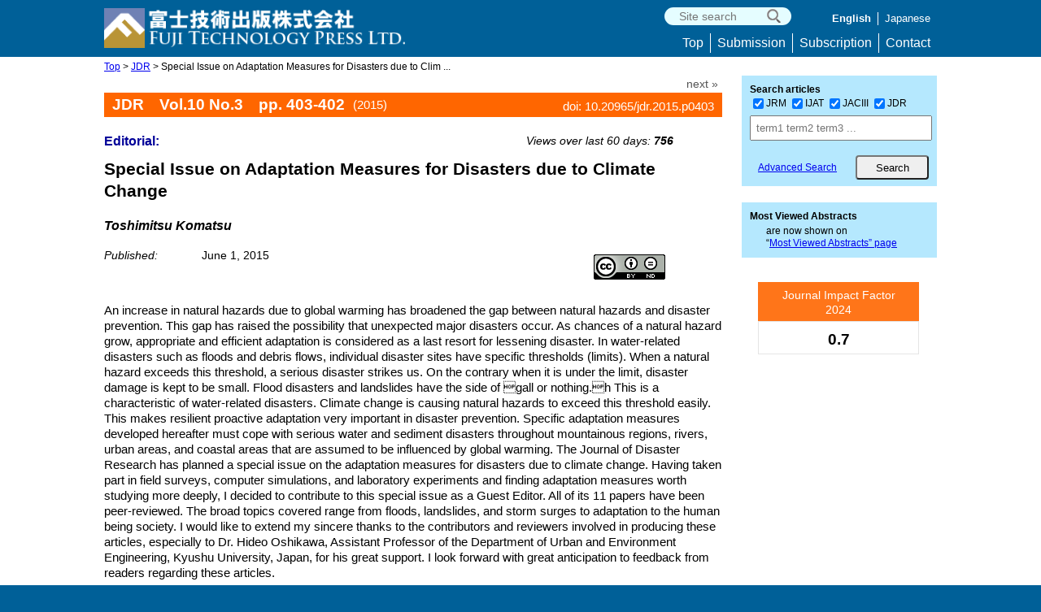

--- FILE ---
content_type: text/html; charset=UTF-8
request_url: https://www.fujipress.jp/jdr/dr/dsstr001000030403/
body_size: 12764
content:

<!doctype html>
<html>
<head>
<meta charset="utf-8">
<link rel="shortcut icon" href="https://www.fujipress.jp/main/wp-content/themes/Fujipress/images/favicon.ico" type="image/vnd.microsoft.icon">
<meta name='robots' content='max-image-preview:large' />
<link rel='dns-prefetch' href='//widgetlogic.org' />
<link rel='dns-prefetch' href='//challenges.cloudflare.com' />
<link rel="alternate" title="oEmbed (JSON)" type="application/json+oembed" href="https://www.fujipress.jp/wp-json/oembed/1.0/embed?url=https%3A%2F%2Fwww.fujipress.jp%2Fjdr%2Fdr%2Fdsstr001000030403%2F" />
<link rel="alternate" title="oEmbed (XML)" type="text/xml+oembed" href="https://www.fujipress.jp/wp-json/oembed/1.0/embed?url=https%3A%2F%2Fwww.fujipress.jp%2Fjdr%2Fdr%2Fdsstr001000030403%2F&#038;format=xml" />
		<!-- This site uses the Google Analytics by MonsterInsights plugin v9.11.1 - Using Analytics tracking - https://www.monsterinsights.com/ -->
							<script src="//www.googletagmanager.com/gtag/js?id=G-FMB6RBVXQX"  data-cfasync="false" data-wpfc-render="false" type="text/javascript" async></script>
			<script data-cfasync="false" data-wpfc-render="false" type="text/javascript">
				var mi_version = '9.11.1';
				var mi_track_user = true;
				var mi_no_track_reason = '';
								var MonsterInsightsDefaultLocations = {"page_location":"https:\/\/www.fujipress.jp\/jdr\/dr\/dsstr001000030403\/"};
								if ( typeof MonsterInsightsPrivacyGuardFilter === 'function' ) {
					var MonsterInsightsLocations = (typeof MonsterInsightsExcludeQuery === 'object') ? MonsterInsightsPrivacyGuardFilter( MonsterInsightsExcludeQuery ) : MonsterInsightsPrivacyGuardFilter( MonsterInsightsDefaultLocations );
				} else {
					var MonsterInsightsLocations = (typeof MonsterInsightsExcludeQuery === 'object') ? MonsterInsightsExcludeQuery : MonsterInsightsDefaultLocations;
				}

								var disableStrs = [
										'ga-disable-G-FMB6RBVXQX',
									];

				/* Function to detect opted out users */
				function __gtagTrackerIsOptedOut() {
					for (var index = 0; index < disableStrs.length; index++) {
						if (document.cookie.indexOf(disableStrs[index] + '=true') > -1) {
							return true;
						}
					}

					return false;
				}

				/* Disable tracking if the opt-out cookie exists. */
				if (__gtagTrackerIsOptedOut()) {
					for (var index = 0; index < disableStrs.length; index++) {
						window[disableStrs[index]] = true;
					}
				}

				/* Opt-out function */
				function __gtagTrackerOptout() {
					for (var index = 0; index < disableStrs.length; index++) {
						document.cookie = disableStrs[index] + '=true; expires=Thu, 31 Dec 2099 23:59:59 UTC; path=/';
						window[disableStrs[index]] = true;
					}
				}

				if ('undefined' === typeof gaOptout) {
					function gaOptout() {
						__gtagTrackerOptout();
					}
				}
								window.dataLayer = window.dataLayer || [];

				window.MonsterInsightsDualTracker = {
					helpers: {},
					trackers: {},
				};
				if (mi_track_user) {
					function __gtagDataLayer() {
						dataLayer.push(arguments);
					}

					function __gtagTracker(type, name, parameters) {
						if (!parameters) {
							parameters = {};
						}

						if (parameters.send_to) {
							__gtagDataLayer.apply(null, arguments);
							return;
						}

						if (type === 'event') {
														parameters.send_to = monsterinsights_frontend.v4_id;
							var hookName = name;
							if (typeof parameters['event_category'] !== 'undefined') {
								hookName = parameters['event_category'] + ':' + name;
							}

							if (typeof MonsterInsightsDualTracker.trackers[hookName] !== 'undefined') {
								MonsterInsightsDualTracker.trackers[hookName](parameters);
							} else {
								__gtagDataLayer('event', name, parameters);
							}
							
						} else {
							__gtagDataLayer.apply(null, arguments);
						}
					}

					__gtagTracker('js', new Date());
					__gtagTracker('set', {
						'developer_id.dZGIzZG': true,
											});
					if ( MonsterInsightsLocations.page_location ) {
						__gtagTracker('set', MonsterInsightsLocations);
					}
										__gtagTracker('config', 'G-FMB6RBVXQX', {"forceSSL":"true","link_attribution":"true"} );
										window.gtag = __gtagTracker;										(function () {
						/* https://developers.google.com/analytics/devguides/collection/analyticsjs/ */
						/* ga and __gaTracker compatibility shim. */
						var noopfn = function () {
							return null;
						};
						var newtracker = function () {
							return new Tracker();
						};
						var Tracker = function () {
							return null;
						};
						var p = Tracker.prototype;
						p.get = noopfn;
						p.set = noopfn;
						p.send = function () {
							var args = Array.prototype.slice.call(arguments);
							args.unshift('send');
							__gaTracker.apply(null, args);
						};
						var __gaTracker = function () {
							var len = arguments.length;
							if (len === 0) {
								return;
							}
							var f = arguments[len - 1];
							if (typeof f !== 'object' || f === null || typeof f.hitCallback !== 'function') {
								if ('send' === arguments[0]) {
									var hitConverted, hitObject = false, action;
									if ('event' === arguments[1]) {
										if ('undefined' !== typeof arguments[3]) {
											hitObject = {
												'eventAction': arguments[3],
												'eventCategory': arguments[2],
												'eventLabel': arguments[4],
												'value': arguments[5] ? arguments[5] : 1,
											}
										}
									}
									if ('pageview' === arguments[1]) {
										if ('undefined' !== typeof arguments[2]) {
											hitObject = {
												'eventAction': 'page_view',
												'page_path': arguments[2],
											}
										}
									}
									if (typeof arguments[2] === 'object') {
										hitObject = arguments[2];
									}
									if (typeof arguments[5] === 'object') {
										Object.assign(hitObject, arguments[5]);
									}
									if ('undefined' !== typeof arguments[1].hitType) {
										hitObject = arguments[1];
										if ('pageview' === hitObject.hitType) {
											hitObject.eventAction = 'page_view';
										}
									}
									if (hitObject) {
										action = 'timing' === arguments[1].hitType ? 'timing_complete' : hitObject.eventAction;
										hitConverted = mapArgs(hitObject);
										__gtagTracker('event', action, hitConverted);
									}
								}
								return;
							}

							function mapArgs(args) {
								var arg, hit = {};
								var gaMap = {
									'eventCategory': 'event_category',
									'eventAction': 'event_action',
									'eventLabel': 'event_label',
									'eventValue': 'event_value',
									'nonInteraction': 'non_interaction',
									'timingCategory': 'event_category',
									'timingVar': 'name',
									'timingValue': 'value',
									'timingLabel': 'event_label',
									'page': 'page_path',
									'location': 'page_location',
									'title': 'page_title',
									'referrer' : 'page_referrer',
								};
								for (arg in args) {
																		if (!(!args.hasOwnProperty(arg) || !gaMap.hasOwnProperty(arg))) {
										hit[gaMap[arg]] = args[arg];
									} else {
										hit[arg] = args[arg];
									}
								}
								return hit;
							}

							try {
								f.hitCallback();
							} catch (ex) {
							}
						};
						__gaTracker.create = newtracker;
						__gaTracker.getByName = newtracker;
						__gaTracker.getAll = function () {
							return [];
						};
						__gaTracker.remove = noopfn;
						__gaTracker.loaded = true;
						window['__gaTracker'] = __gaTracker;
					})();
									} else {
										console.log("");
					(function () {
						function __gtagTracker() {
							return null;
						}

						window['__gtagTracker'] = __gtagTracker;
						window['gtag'] = __gtagTracker;
					})();
									}
			</script>
							<!-- / Google Analytics by MonsterInsights -->
		<style id='wp-img-auto-sizes-contain-inline-css' type='text/css'>
img:is([sizes=auto i],[sizes^="auto," i]){contain-intrinsic-size:3000px 1500px}
/*# sourceURL=wp-img-auto-sizes-contain-inline-css */
</style>
<link rel='stylesheet' id='fjtp-data-export-css' href='https://www.fujipress.jp/main/wp-content/plugins/fjtp-data-export/css/fjtp_data_export.css?ver=20240328' type='text/css' media='all' />
<link rel='stylesheet' id='dashicons-css' href='https://www.fujipress.jp/main/wp-includes/css/dashicons.min.css?ver=6.9' type='text/css' media='all' />
<link rel='stylesheet' id='post-views-counter-frontend-css' href='https://www.fujipress.jp/main/wp-content/plugins/post-views-counter/css/frontend.css?ver=1.7.0' type='text/css' media='all' />
<style id='wp-emoji-styles-inline-css' type='text/css'>

	img.wp-smiley, img.emoji {
		display: inline !important;
		border: none !important;
		box-shadow: none !important;
		height: 1em !important;
		width: 1em !important;
		margin: 0 0.07em !important;
		vertical-align: -0.1em !important;
		background: none !important;
		padding: 0 !important;
	}
/*# sourceURL=wp-emoji-styles-inline-css */
</style>
<style id='wp-block-library-inline-css' type='text/css'>
:root{--wp-block-synced-color:#7a00df;--wp-block-synced-color--rgb:122,0,223;--wp-bound-block-color:var(--wp-block-synced-color);--wp-editor-canvas-background:#ddd;--wp-admin-theme-color:#007cba;--wp-admin-theme-color--rgb:0,124,186;--wp-admin-theme-color-darker-10:#006ba1;--wp-admin-theme-color-darker-10--rgb:0,107,160.5;--wp-admin-theme-color-darker-20:#005a87;--wp-admin-theme-color-darker-20--rgb:0,90,135;--wp-admin-border-width-focus:2px}@media (min-resolution:192dpi){:root{--wp-admin-border-width-focus:1.5px}}.wp-element-button{cursor:pointer}:root .has-very-light-gray-background-color{background-color:#eee}:root .has-very-dark-gray-background-color{background-color:#313131}:root .has-very-light-gray-color{color:#eee}:root .has-very-dark-gray-color{color:#313131}:root .has-vivid-green-cyan-to-vivid-cyan-blue-gradient-background{background:linear-gradient(135deg,#00d084,#0693e3)}:root .has-purple-crush-gradient-background{background:linear-gradient(135deg,#34e2e4,#4721fb 50%,#ab1dfe)}:root .has-hazy-dawn-gradient-background{background:linear-gradient(135deg,#faaca8,#dad0ec)}:root .has-subdued-olive-gradient-background{background:linear-gradient(135deg,#fafae1,#67a671)}:root .has-atomic-cream-gradient-background{background:linear-gradient(135deg,#fdd79a,#004a59)}:root .has-nightshade-gradient-background{background:linear-gradient(135deg,#330968,#31cdcf)}:root .has-midnight-gradient-background{background:linear-gradient(135deg,#020381,#2874fc)}:root{--wp--preset--font-size--normal:16px;--wp--preset--font-size--huge:42px}.has-regular-font-size{font-size:1em}.has-larger-font-size{font-size:2.625em}.has-normal-font-size{font-size:var(--wp--preset--font-size--normal)}.has-huge-font-size{font-size:var(--wp--preset--font-size--huge)}.has-text-align-center{text-align:center}.has-text-align-left{text-align:left}.has-text-align-right{text-align:right}.has-fit-text{white-space:nowrap!important}#end-resizable-editor-section{display:none}.aligncenter{clear:both}.items-justified-left{justify-content:flex-start}.items-justified-center{justify-content:center}.items-justified-right{justify-content:flex-end}.items-justified-space-between{justify-content:space-between}.screen-reader-text{border:0;clip-path:inset(50%);height:1px;margin:-1px;overflow:hidden;padding:0;position:absolute;width:1px;word-wrap:normal!important}.screen-reader-text:focus{background-color:#ddd;clip-path:none;color:#444;display:block;font-size:1em;height:auto;left:5px;line-height:normal;padding:15px 23px 14px;text-decoration:none;top:5px;width:auto;z-index:100000}html :where(.has-border-color){border-style:solid}html :where([style*=border-top-color]){border-top-style:solid}html :where([style*=border-right-color]){border-right-style:solid}html :where([style*=border-bottom-color]){border-bottom-style:solid}html :where([style*=border-left-color]){border-left-style:solid}html :where([style*=border-width]){border-style:solid}html :where([style*=border-top-width]){border-top-style:solid}html :where([style*=border-right-width]){border-right-style:solid}html :where([style*=border-bottom-width]){border-bottom-style:solid}html :where([style*=border-left-width]){border-left-style:solid}html :where(img[class*=wp-image-]){height:auto;max-width:100%}:where(figure){margin:0 0 1em}html :where(.is-position-sticky){--wp-admin--admin-bar--position-offset:var(--wp-admin--admin-bar--height,0px)}@media screen and (max-width:600px){html :where(.is-position-sticky){--wp-admin--admin-bar--position-offset:0px}}

/*# sourceURL=wp-block-library-inline-css */
</style><style id='global-styles-inline-css' type='text/css'>
:root{--wp--preset--aspect-ratio--square: 1;--wp--preset--aspect-ratio--4-3: 4/3;--wp--preset--aspect-ratio--3-4: 3/4;--wp--preset--aspect-ratio--3-2: 3/2;--wp--preset--aspect-ratio--2-3: 2/3;--wp--preset--aspect-ratio--16-9: 16/9;--wp--preset--aspect-ratio--9-16: 9/16;--wp--preset--color--black: #000000;--wp--preset--color--cyan-bluish-gray: #abb8c3;--wp--preset--color--white: #ffffff;--wp--preset--color--pale-pink: #f78da7;--wp--preset--color--vivid-red: #cf2e2e;--wp--preset--color--luminous-vivid-orange: #ff6900;--wp--preset--color--luminous-vivid-amber: #fcb900;--wp--preset--color--light-green-cyan: #7bdcb5;--wp--preset--color--vivid-green-cyan: #00d084;--wp--preset--color--pale-cyan-blue: #8ed1fc;--wp--preset--color--vivid-cyan-blue: #0693e3;--wp--preset--color--vivid-purple: #9b51e0;--wp--preset--gradient--vivid-cyan-blue-to-vivid-purple: linear-gradient(135deg,rgb(6,147,227) 0%,rgb(155,81,224) 100%);--wp--preset--gradient--light-green-cyan-to-vivid-green-cyan: linear-gradient(135deg,rgb(122,220,180) 0%,rgb(0,208,130) 100%);--wp--preset--gradient--luminous-vivid-amber-to-luminous-vivid-orange: linear-gradient(135deg,rgb(252,185,0) 0%,rgb(255,105,0) 100%);--wp--preset--gradient--luminous-vivid-orange-to-vivid-red: linear-gradient(135deg,rgb(255,105,0) 0%,rgb(207,46,46) 100%);--wp--preset--gradient--very-light-gray-to-cyan-bluish-gray: linear-gradient(135deg,rgb(238,238,238) 0%,rgb(169,184,195) 100%);--wp--preset--gradient--cool-to-warm-spectrum: linear-gradient(135deg,rgb(74,234,220) 0%,rgb(151,120,209) 20%,rgb(207,42,186) 40%,rgb(238,44,130) 60%,rgb(251,105,98) 80%,rgb(254,248,76) 100%);--wp--preset--gradient--blush-light-purple: linear-gradient(135deg,rgb(255,206,236) 0%,rgb(152,150,240) 100%);--wp--preset--gradient--blush-bordeaux: linear-gradient(135deg,rgb(254,205,165) 0%,rgb(254,45,45) 50%,rgb(107,0,62) 100%);--wp--preset--gradient--luminous-dusk: linear-gradient(135deg,rgb(255,203,112) 0%,rgb(199,81,192) 50%,rgb(65,88,208) 100%);--wp--preset--gradient--pale-ocean: linear-gradient(135deg,rgb(255,245,203) 0%,rgb(182,227,212) 50%,rgb(51,167,181) 100%);--wp--preset--gradient--electric-grass: linear-gradient(135deg,rgb(202,248,128) 0%,rgb(113,206,126) 100%);--wp--preset--gradient--midnight: linear-gradient(135deg,rgb(2,3,129) 0%,rgb(40,116,252) 100%);--wp--preset--font-size--small: 13px;--wp--preset--font-size--medium: 20px;--wp--preset--font-size--large: 36px;--wp--preset--font-size--x-large: 42px;--wp--preset--spacing--20: 0.44rem;--wp--preset--spacing--30: 0.67rem;--wp--preset--spacing--40: 1rem;--wp--preset--spacing--50: 1.5rem;--wp--preset--spacing--60: 2.25rem;--wp--preset--spacing--70: 3.38rem;--wp--preset--spacing--80: 5.06rem;--wp--preset--shadow--natural: 6px 6px 9px rgba(0, 0, 0, 0.2);--wp--preset--shadow--deep: 12px 12px 50px rgba(0, 0, 0, 0.4);--wp--preset--shadow--sharp: 6px 6px 0px rgba(0, 0, 0, 0.2);--wp--preset--shadow--outlined: 6px 6px 0px -3px rgb(255, 255, 255), 6px 6px rgb(0, 0, 0);--wp--preset--shadow--crisp: 6px 6px 0px rgb(0, 0, 0);}:where(.is-layout-flex){gap: 0.5em;}:where(.is-layout-grid){gap: 0.5em;}body .is-layout-flex{display: flex;}.is-layout-flex{flex-wrap: wrap;align-items: center;}.is-layout-flex > :is(*, div){margin: 0;}body .is-layout-grid{display: grid;}.is-layout-grid > :is(*, div){margin: 0;}:where(.wp-block-columns.is-layout-flex){gap: 2em;}:where(.wp-block-columns.is-layout-grid){gap: 2em;}:where(.wp-block-post-template.is-layout-flex){gap: 1.25em;}:where(.wp-block-post-template.is-layout-grid){gap: 1.25em;}.has-black-color{color: var(--wp--preset--color--black) !important;}.has-cyan-bluish-gray-color{color: var(--wp--preset--color--cyan-bluish-gray) !important;}.has-white-color{color: var(--wp--preset--color--white) !important;}.has-pale-pink-color{color: var(--wp--preset--color--pale-pink) !important;}.has-vivid-red-color{color: var(--wp--preset--color--vivid-red) !important;}.has-luminous-vivid-orange-color{color: var(--wp--preset--color--luminous-vivid-orange) !important;}.has-luminous-vivid-amber-color{color: var(--wp--preset--color--luminous-vivid-amber) !important;}.has-light-green-cyan-color{color: var(--wp--preset--color--light-green-cyan) !important;}.has-vivid-green-cyan-color{color: var(--wp--preset--color--vivid-green-cyan) !important;}.has-pale-cyan-blue-color{color: var(--wp--preset--color--pale-cyan-blue) !important;}.has-vivid-cyan-blue-color{color: var(--wp--preset--color--vivid-cyan-blue) !important;}.has-vivid-purple-color{color: var(--wp--preset--color--vivid-purple) !important;}.has-black-background-color{background-color: var(--wp--preset--color--black) !important;}.has-cyan-bluish-gray-background-color{background-color: var(--wp--preset--color--cyan-bluish-gray) !important;}.has-white-background-color{background-color: var(--wp--preset--color--white) !important;}.has-pale-pink-background-color{background-color: var(--wp--preset--color--pale-pink) !important;}.has-vivid-red-background-color{background-color: var(--wp--preset--color--vivid-red) !important;}.has-luminous-vivid-orange-background-color{background-color: var(--wp--preset--color--luminous-vivid-orange) !important;}.has-luminous-vivid-amber-background-color{background-color: var(--wp--preset--color--luminous-vivid-amber) !important;}.has-light-green-cyan-background-color{background-color: var(--wp--preset--color--light-green-cyan) !important;}.has-vivid-green-cyan-background-color{background-color: var(--wp--preset--color--vivid-green-cyan) !important;}.has-pale-cyan-blue-background-color{background-color: var(--wp--preset--color--pale-cyan-blue) !important;}.has-vivid-cyan-blue-background-color{background-color: var(--wp--preset--color--vivid-cyan-blue) !important;}.has-vivid-purple-background-color{background-color: var(--wp--preset--color--vivid-purple) !important;}.has-black-border-color{border-color: var(--wp--preset--color--black) !important;}.has-cyan-bluish-gray-border-color{border-color: var(--wp--preset--color--cyan-bluish-gray) !important;}.has-white-border-color{border-color: var(--wp--preset--color--white) !important;}.has-pale-pink-border-color{border-color: var(--wp--preset--color--pale-pink) !important;}.has-vivid-red-border-color{border-color: var(--wp--preset--color--vivid-red) !important;}.has-luminous-vivid-orange-border-color{border-color: var(--wp--preset--color--luminous-vivid-orange) !important;}.has-luminous-vivid-amber-border-color{border-color: var(--wp--preset--color--luminous-vivid-amber) !important;}.has-light-green-cyan-border-color{border-color: var(--wp--preset--color--light-green-cyan) !important;}.has-vivid-green-cyan-border-color{border-color: var(--wp--preset--color--vivid-green-cyan) !important;}.has-pale-cyan-blue-border-color{border-color: var(--wp--preset--color--pale-cyan-blue) !important;}.has-vivid-cyan-blue-border-color{border-color: var(--wp--preset--color--vivid-cyan-blue) !important;}.has-vivid-purple-border-color{border-color: var(--wp--preset--color--vivid-purple) !important;}.has-vivid-cyan-blue-to-vivid-purple-gradient-background{background: var(--wp--preset--gradient--vivid-cyan-blue-to-vivid-purple) !important;}.has-light-green-cyan-to-vivid-green-cyan-gradient-background{background: var(--wp--preset--gradient--light-green-cyan-to-vivid-green-cyan) !important;}.has-luminous-vivid-amber-to-luminous-vivid-orange-gradient-background{background: var(--wp--preset--gradient--luminous-vivid-amber-to-luminous-vivid-orange) !important;}.has-luminous-vivid-orange-to-vivid-red-gradient-background{background: var(--wp--preset--gradient--luminous-vivid-orange-to-vivid-red) !important;}.has-very-light-gray-to-cyan-bluish-gray-gradient-background{background: var(--wp--preset--gradient--very-light-gray-to-cyan-bluish-gray) !important;}.has-cool-to-warm-spectrum-gradient-background{background: var(--wp--preset--gradient--cool-to-warm-spectrum) !important;}.has-blush-light-purple-gradient-background{background: var(--wp--preset--gradient--blush-light-purple) !important;}.has-blush-bordeaux-gradient-background{background: var(--wp--preset--gradient--blush-bordeaux) !important;}.has-luminous-dusk-gradient-background{background: var(--wp--preset--gradient--luminous-dusk) !important;}.has-pale-ocean-gradient-background{background: var(--wp--preset--gradient--pale-ocean) !important;}.has-electric-grass-gradient-background{background: var(--wp--preset--gradient--electric-grass) !important;}.has-midnight-gradient-background{background: var(--wp--preset--gradient--midnight) !important;}.has-small-font-size{font-size: var(--wp--preset--font-size--small) !important;}.has-medium-font-size{font-size: var(--wp--preset--font-size--medium) !important;}.has-large-font-size{font-size: var(--wp--preset--font-size--large) !important;}.has-x-large-font-size{font-size: var(--wp--preset--font-size--x-large) !important;}
/*# sourceURL=global-styles-inline-css */
</style>

<style id='classic-theme-styles-inline-css' type='text/css'>
/*! This file is auto-generated */
.wp-block-button__link{color:#fff;background-color:#32373c;border-radius:9999px;box-shadow:none;text-decoration:none;padding:calc(.667em + 2px) calc(1.333em + 2px);font-size:1.125em}.wp-block-file__button{background:#32373c;color:#fff;text-decoration:none}
/*# sourceURL=/wp-includes/css/classic-themes.min.css */
</style>
<link rel='stylesheet' id='block-widget-css' href='https://www.fujipress.jp/main/wp-content/plugins/widget-logic/block_widget/css/widget.css?ver=1768272133' type='text/css' media='all' />
<link rel='stylesheet' id='contact-form-7-css' href='https://www.fujipress.jp/main/wp-content/plugins/contact-form-7/includes/css/styles.css?ver=6.1.4' type='text/css' media='all' />
<link rel='stylesheet' id='to-top-css' href='https://www.fujipress.jp/main/wp-content/plugins/to-top/public/css/to-top-public.css?ver=2.5.5' type='text/css' media='all' />
<link rel='stylesheet' id='spam-protect-for-contact-form7-css' href='https://www.fujipress.jp/main/wp-content/plugins/wp-contact-form-7-spam-blocker/frontend/css/spam-protect-for-contact-form7.css?ver=1.0.0' type='text/css' media='all' />
<link rel='stylesheet' id='reset-css' href='https://www.fujipress.jp/main/wp-content/themes/Fujipress/css/reset.css?ver=171217' type='text/css' media='all' />
<link rel='stylesheet' id='style-css' href='https://www.fujipress.jp/main/wp-content/themes/Fujipress/style.css?ver=240701' type='text/css' media='all' />
<link rel='stylesheet' id='dlsellerStyleSheets-css' href='https://www.fujipress.jp/main/wp-content/plugins/wcex_dlseller/dlseller.css?ver=6.9' type='text/css' media='all' />
<link rel='stylesheet' id='usces_default_css-css' href='https://www.fujipress.jp/main/wp-content/plugins/usc-e-shop/css/usces_default.css?ver=2.11.26.2512161' type='text/css' media='all' />
<script type="text/javascript" src="https://www.fujipress.jp/main/wp-includes/js/jquery/jquery.min.js?ver=3.7.1" id="jquery-core-js"></script>
<script type="text/javascript" src="https://www.fujipress.jp/main/wp-includes/js/jquery/jquery-migrate.min.js?ver=3.4.1" id="jquery-migrate-js"></script>
<script type="text/javascript" src="https://www.fujipress.jp/main/wp-content/plugins/google-analytics-for-wordpress/assets/js/frontend-gtag.min.js?ver=9.11.1" id="monsterinsights-frontend-script-js" async="async" data-wp-strategy="async"></script>
<script data-cfasync="false" data-wpfc-render="false" type="text/javascript" id='monsterinsights-frontend-script-js-extra'>/* <![CDATA[ */
var monsterinsights_frontend = {"js_events_tracking":"true","download_extensions":"doc,pdf,ppt,zip,xls,docx,pptx,xlsx","inbound_paths":"[{\"path\":\"\\\/go\\\/\",\"label\":\"affiliate\"},{\"path\":\"\\\/recommend\\\/\",\"label\":\"affiliate\"}]","home_url":"https:\/\/www.fujipress.jp","hash_tracking":"false","v4_id":"G-FMB6RBVXQX"};/* ]]> */
</script>
<script type="text/javascript" id="to-top-js-extra">
/* <![CDATA[ */
var to_top_options = {"scroll_offset":"100","icon_opacity":"65","style":"icon","icon_type":"dashicons-arrow-up-alt2","icon_color":"#ffffff","icon_bg_color":"#000000","icon_size":"32","border_radius":"50","image":"http://61.194.35.66/main/wp-content/plugins/to-top/admin/images/default.png","image_width":"65","image_alt":"","location":"bottom-right","margin_x":"20","margin_y":"86","show_on_admin":"0","enable_autohide":"0","autohide_time":"2","enable_hide_small_device":"0","small_device_max_width":"640","reset":"0"};
//# sourceURL=to-top-js-extra
/* ]]> */
</script>
<script async type="text/javascript" src="https://www.fujipress.jp/main/wp-content/plugins/to-top/public/js/to-top-public.js?ver=2.5.5" id="to-top-js"></script>
<script type="text/javascript" src="https://www.fujipress.jp/main/wp-content/plugins/wp-contact-form-7-spam-blocker/frontend/js/spam-protect-for-contact-form7.js?ver=1.0.0" id="spam-protect-for-contact-form7-js"></script>
<script type="text/javascript" src="https://www.fujipress.jp/main/wp-content/themes/Fujipress/js/accordion.js?ver=1712174" id="accordion.js-js"></script>
<link rel="https://api.w.org/" href="https://www.fujipress.jp/wp-json/" /><link rel="alternate" title="JSON" type="application/json" href="https://www.fujipress.jp/wp-json/wp/v2/dr/3220" /><link rel="EditURI" type="application/rsd+xml" title="RSD" href="https://www.fujipress.jp/main/xmlrpc.php?rsd" />
<meta name="generator" content="WordPress 6.9" />
<link rel="canonical" href="https://www.fujipress.jp/jdr/dr/dsstr001000030403/" />
<link rel='shortlink' href='https://www.fujipress.jp/?p=3220' />
<!-- To Top Custom CSS --><style type='text/css'>#to_top_scrollup {-webkit-border-radius: 50%; -moz-border-radius: 50%; border-radius: 50%;opacity: 0.65;right:20px;bottom:86px;}</style><meta name="citation_title" content="Special Issue on Adaptation Measures for Disasters due to Climate Change">
<meta name="citation_author" content="Toshimitsu Komatsu">
<meta name="citation_publication_date" content="2015/06/01">
<meta name="citation_journal_title" content="Journal of Disaster Research">
<meta name="citation_publisher" content="Fuji Technology Press Ltd.">
<meta name="citation_volume"    content="10">
<meta name="citation_issue"     content="3">
<meta name="citation_firstpage" content="403">
<meta name="citation_lastpage"  content="402">
<meta name="citation_doi"  content="10.20965/jdr.2015.p0403">
<meta name="description" content="Title: Special Issue on Adaptation Measures for Disasters due to Climate Change | Author: Toshimitsu Komatsu" />
<title>JDR Vol.10 p.403 (2015) | Fuji Technology Press: academic journal publisher</title>
</head>

<body>

<div id="headerBg">
	<header class="cf">
		 <div id="logo">
			<h1><a href="https://www.fujipress.jp"><img src="https://www.fujipress.jp/main/wp-content/themes/Fujipress/images/logo52.png" width="370" height="49" alt="Fuji Technology Press" /></a></h1>
		<!--#logo--></div>
    <div class="headerTopRight">

        <div class="searchTop">
          <form role="search" method="get" action="https://www.fujipress.jp/">
            <input type="hidden" name="post_type" value= "page" />
            <input type="hidden" name="cat" value=-2  />	
            <input type="hidden" name="search_type" value="site">

				<input type="text" value="" name="s" class="searchWindow" placeholder=" Site search" />		
        
            <input type="submit" class="submitBtn" name="siteBtn" value="" />
          </form>
        <!--searchTop--></div>     

<nav class="nav_menu language-navi-container"><ul class="nav_menu"><li class="nav_menu is_active">English</li>
		  <li class="nav_menu"><a href="https://www.fujipress.jp/jdr/dr/dsstr001000030403/?lang=ja">Japanese</a></li></ul> </nav>
    <!--headerTopRight--></div>

<div class="menu-header-navi-container"><ul id="menu-header-navi" class="menu"><li id="menu-item-891" class="menu-item menu-item-type-post_type menu-item-object-page menu-item-home menu-item-891"><a href="https://www.fujipress.jp/">Top</a></li>
<li id="menu-item-892" class="menu-item menu-item-type-post_type menu-item-object-page menu-item-892"><a href="https://www.fujipress.jp/submission/">Submission</a></li>
<li id="menu-item-893" class="menu-item menu-item-type-post_type menu-item-object-page menu-item-893"><a href="https://www.fujipress.jp/subscription/">Subscription</a></li>
<li id="menu-item-894" class="menu-item menu-item-type-post_type menu-item-object-page menu-item-894"><a href="https://www.fujipress.jp/contact/">Contact</a></li>
</ul></div>
	</header>
<!--#headerBg--></div>

<div id="wrapper" class="cf">
<div id="wrap" class="cf">
<div class="breadcrumb"><a href="https://www.fujipress.jp" rel="nofollow">Top</a> > <a href='https://www.fujipress.jp/jdr/dr'>JDR</a>  >  Special Issue on Adaptation Measures for Disasters due to Clim ...</div>
<section id="main" class="cf">


<p class='show-template'>single-dr.php</p>
<div class="single-paging cf">
	<div class='next'><a href='https://www.fujipress.jp/jdr/dr/dsstr001000030404/' rel='next'>next &#187;</a></div>
</div>

<div class="JDR">
    <div>
    	<div class="single-head">JDR&emsp;Vol.10 No.3&emsp;pp. 403-402</div>
        <div class="issue_year">(2015)</div>
        <div class="single-doi">doi: 10.20965/jdr.2015.p0403</div>
    </div>
</div>
<section class="article cf">

    <div class="single_topinfo cf">
	<p>Editorial:</p>    
    <div class="post-views content-post post-3220 entry-meta load-static">
				<span class="post-views-label">Views over last 60 days:</span> <span class="post-views-count">756</span>
			</div>	</div>
	<h1 class="single_title"> Special Issue on Adaptation Measures for Disasters due to Climate Change</h1>
    <h2 class="single_author">Toshimitsu Komatsu</h2>

     <div class="single_dates cf">
    <dt>Published:</dt><dd>June 1, 2015</dd>    </div>

	<div class="single_copyright cf">
 		<a rel="license" href="https://creativecommons.org/licenses/by-nd/4.0/" target="_blank"><img alt="Creative Commons License" style="border-width:0" src="https://i.creativecommons.org/l/by-nd/4.0/88x31.png" /></a>	</div>

    <div class="single_keyword cf">
    	</div>
	<dt></dt>	<dd>
    An increase in natural hazards due to global warming has broadened the gap between natural hazards and disaster prevention. This gap has raised the possibility that unexpected major disasters occur. As chances of a natural hazard grow, appropriate and efficient adaptation is considered as a last resort for lessening disaster. In water-related disasters such as floods and debris flows, individual disaster sites have specific thresholds (limits). When a natural hazard exceeds this threshold, a serious disaster strikes us. On the contrary when it is under the limit, disaster damage is kept to be small. Flood disasters and landslides have the side of gall or nothing.h This is a characteristic of water-related disasters. Climate change is causing natural hazards to exceed this threshold easily. This makes resilient proactive adaptation very important in disaster prevention. Specific adaptation measures developed hereafter must cope with serious water and sediment disasters throughout mountainous regions, rivers, urban areas, and coastal areas that are assumed to be influenced by global warming.  The Journal of Disaster Research has planned a special issue on the adaptation measures for disasters due to climate change. Having taken part in field surveys, computer simulations, and laboratory experiments and finding adaptation measures worth studying more deeply, I decided to contribute to this special issue as a Guest Editor. All of its 11 papers have been peer-reviewed. The broad topics covered range from floods, landslides, and storm surges to adaptation to the human being society.  I would like to extend my sincere thanks to the contributors and reviewers involved in producing these articles, especially to Dr. Hideo Oshikawa, Assistant Professor of the Department of Urban and Environment Engineering, Kyushu University, Japan, for his great support. I look forward with great anticipation to feedback from readers regarding these articles.		
	</dd>
	
    <div class="box-dl cf">
      <div class="box_dl_left">
      <div class="link link-prev">
		<form class="pdfdl_class" action="https://www.fujipress.jp/editorial/" method="post" target="_blank">
		<input type="hidden" name="xid" value="DSSTR001000030000ed" /><input type="hidden" name="doi" value="10.20965/jdr.2015.p0403" />
		<button class="edit_dl" type="submit" value="pdf" onClick="__gaTracker('send', 'event', 'Edit_pdf_DL', 'JDR', 'DSSTR001000030000ed');">Full text <span class="sml80"></span></button>
		</form></div>    </div><!--box_dl_left-->
    <div class="box_dl_right">
     
	        
    </div><!--box_dl_right-->
    </div><!--box_dl-->

    <dt class='citeas citeas_dt'>Cite this article as:</dt><dd class='citeas_dd'><span class='citeas'>T.  Komatsu, “Special Issue on Adaptation Measures for Disasters due to Climate Change,” <i>J. Disaster Res.</i>, Vol.10 No.3, pp. 403-402, 2015.</span></dd><dd class='citeas_dd'><span class='citedl'>Data files:</span><form class="citedl citedl_fm" action="https://www.fujipress.jp/citeinfo/" method="post" target="_blank">
			<input type="hidden" name="xid" value="DSSTR001000030000"><input type="hidden" name="fname" value="jdr10_403.bib" />
			<input type="hidden" name="citedata" value="@article{ Komatsu_2015jdr,
title={Special Issue on Adaptation Measures for Disasters due to Climate Change},
author={Toshimitsu Komatsu},
journal={Journal of Disaster Research},
volume={10},
number={3},
pages={403-402},
year={2015},
doi={10.20965/jdr.2015.p0403},
keywords={}
	}
	" />
			<button class="citedl_btn" type="submit" onClick="__gaTracker('send', 'event', 'cite_DL', 'JDR', 'DSSTR001000030000.bib');">BIB TEX <span class="sml80">(BibDesk, LaTeX)</span></button>
		</form>
		<form class="citedl citedl_fm" action="https://www.fujipress.jp/citeinfo/" method="post" target="_blank">
			<input type="hidden" name="xid" value="DSSTR001000030000"><input type="hidden" name="fname" value="jdr10_403.ris" />
			<input type="hidden" name="citedata" value="Provider: Fuji Technology Press
Database: fujipress
Content:text/plain; charset='utf-8'
TY  - JOUR
TI  - Special Issue on Adaptation Measures for Disasters due to Climate Change
TI  -  
AU  -  Komatsu, Toshimitsu
JO  - Journal of Disaster Research
VL  - 10
IS  - 3
SP  - 403
EP  - 402
PY  - 2015
DO  - 10.20965/jdr.2015.p0403
KW  - 
ER  - 
	" />
			<button class="citedl_btn" type="submit" onClick="__gaTracker('send', 'event', 'cite_DL', 'JDR', 'DSSTR001000030000.ris');">RIS <span class="sml80">(EndNote, Reference Manager, etc)</span></button>
		</form> 
		<form class="citedl citedl_fm" action="https://www.fujipress.jp/citeinfo/" method="post" target="_blank">
			<input type="hidden" name="xid" value="DSSTR001000030000"><input type="hidden" name="fname" value="jdr10_403.txt" />
			<input type="hidden" name="citedata" value="T.  Komatsu, “Special Issue on Adaptation Measures for Disasters due to Climate Change,” J. Disaster Res., Vol.10 No.3, pp. 403-402, 2015
DOI: 10.20965/jdr.2015.p0403
KEYWORDS: 
ABSTRACT:
An increase in natural hazards due to global warming has broadened the gap between natural hazards and disaster prevention. This gap has raised the possibility that unexpected major disasters occur. As chances of a natural hazard grow, appropriate and efficient adaptation is considered as a last resort for lessening disaster. In water-related disasters such as floods and debris flows, individual disaster sites have specific thresholds (limits). When a natural hazard exceeds this threshold, a serious disaster strikes us. On the contrary when it is under the limit, disaster damage is kept to be small. Flood disasters and landslides have the side of gall or nothing.h This is a characteristic of water-related disasters. Climate change is causing natural hazards to exceed this threshold easily. This makes resilient proactive adaptation very important in disaster prevention. Specific adaptation measures developed hereafter must cope with serious water and sediment disasters throughout mountainous regions, rivers, urban areas, and coastal areas that are assumed to be influenced by global warming.  The Journal of Disaster Research has planned a special issue on the adaptation measures for disasters due to climate change. Having taken part in field surveys, computer simulations, and laboratory experiments and finding adaptation measures worth studying more deeply, I decided to contribute to this special issue as a Guest Editor. All of its 11 papers have been peer-reviewed. The broad topics covered range from floods, landslides, and storm surges to adaptation to the human being society.  I would like to extend my sincere thanks to the contributors and reviewers involved in producing these articles, especially to Dr. Hideo Oshikawa, Assistant Professor of the Department of Urban and Environment Engineering, Kyushu University, Japan, for his great support. I look forward with great anticipation to feedback from readers regarding these articles.
	" />
			<button class="citedl_btn" type="submit" onClick="__gaTracker('send', 'event', 'cite_DL', 'JDR', 'DSSTR001000030000.txt');">&emsp;&emsp; TEXT &emsp;&emsp;</button>
		</form></dd>
<br>
		<div class="single_copy_remark cf">
			<p>
				<a rel="license" href="https://creativecommons.org/licenses/by-nd/4.0/" target="_blank"><img alt="Creative Commons License" style="border-width:0" src="https://i.creativecommons.org/l/by-nd/4.0/88x31.png" /></a>
				&nbsp;<span class="sml80">This article is published under a <a rel="license" href="https://creativecommons.org/licenses/by-nd/4.0/">Creative Commons Attribution-NoDerivatives 4.0 Internationa License.</a></span> 
			</p>
		</div>
<!--.article--></section>


<!--#main--></section>
<aside id="side">
<ul>

	<li class="widget widget_search">
	<form role="search" method="get" class="searchform cf" action="https://www.fujipress.jp/advanced_search/">
	<h3>Search articles</h3>
		<label><input type="checkbox" name="s-type[]" value="rb" checked>JRM</label>
		<label><input type="checkbox" name="s-type[]" value="au" checked>IJAT</label>
		<label><input type="checkbox" name="s-type[]" value="jc" checked>JACIII</label>
		<label><input type="checkbox" name="s-type[]" value="dr" checked>JDR</label>
	
		<div id="search1">
			<input type="text" name="s[]"  placeholder=" term1 term2 term3 ..." /> <!-- value="" -->
			<input type="hidden" name="search_type" value="article">
		</div>
		 
		<div id="search2"><p><a href="https://www.fujipress.jp/search/">Advanced Search</a></p>  </div>
		<div id="search3"><input type="submit" value="Search" /></div>
	</form>
	</li>
	<li id="text-2" class="widget widget_text"><h2 class="widgettitle">Most Viewed Abstracts</h2>
			<div class="textwidget"><p>are now shown on <br />&#8220;<a title="Most Viewed Abstracts page" href="https://www.fujipress.jp/most-viewed/">Most Viewed Abstracts&#8221; page</a></p>
</div>
		</li>
<li id="text-5" class="widget widget_text"><h2 class="widgettitle">JIF dr text-5</h2>
			<div class="textwidget"><div class="jif-dr">
<div class="jif-head">
<p class="jif-title">Journal Impact Factor</p>
<p class="jif-title">2024</p>
</div>
<p class="jif-value">0.7</p>
</div>
</div>
		</li>
</ul>

<!--#side--></aside>

<!--この前に #main の閉じタグとサイドバー読み込みが必要-->
<div id="browser"><p><small>*This site is desgined based on HTML5 and CSS3 for modern browsers, e.g. Chrome, Firefox, Safari, Edge, Opera.</small></p></div>
<div id="update"><p>Last updated on Jan. 19, 2026</p></div>

<!--#wrap--></div>
<!--#wrapper--></div>

<div id="footerBg">
<footer id="footer">

<nav>
<div class="menu-footer-navi-container"><ul id="menu-footer-navi" class="menu"><li id="menu-item-889" class="menu-item menu-item-type-post_type menu-item-object-page menu-item-889"><a href="https://www.fujipress.jp/sitemap/">Sitemap</a></li>
<li id="menu-item-886" class="menu-item menu-item-type-post_type menu-item-object-page menu-item-886"><a href="https://www.fujipress.jp/terms_and_conditions/">Terms and Conditions</a></li>
<li id="menu-item-887" class="menu-item menu-item-type-post_type menu-item-object-page menu-item-887"><a href="https://www.fujipress.jp/privacy-policy/">Privacy Policy</a></li>
<li id="menu-item-888" class="menu-item menu-item-type-post_type menu-item-object-page menu-item-888"><a href="https://www.fujipress.jp/ad_info/">Advertising Information</a></li>
<li id="menu-item-890" class="menu-item menu-item-type-post_type menu-item-object-page menu-item-890"><a href="https://www.fujipress.jp/about/">About Us</a></li>
<li id="menu-item-885" class="menu-item menu-item-type-post_type menu-item-object-page menu-item-885"><a href="https://www.fujipress.jp/contact/">Contact</a></li>
</ul></div></nav>

<p class="footer_copyright"><small>Journal articles on this site, except where otherwise noted, are published under a Creative Commons License CC-BY-ND 4.0.
<br><p class="footer_copyright">Copyright &copy; <time>2026</time> Fuji Technology Press Ltd.</small></p>
<p>&nbsp;</p>
<!--#footer--></footer>
<!--#footerBg--></div>


	<script type="speculationrules">
{"prefetch":[{"source":"document","where":{"and":[{"href_matches":"/*"},{"not":{"href_matches":["/main/wp-*.php","/main/wp-admin/*","/main/wp-content/uploads/*","/main/wp-content/*","/main/wp-content/plugins/*","/main/wp-content/themes/Fujipress/*","/*\\?(.+)"]}},{"not":{"selector_matches":"a[rel~=\"nofollow\"]"}},{"not":{"selector_matches":".no-prefetch, .no-prefetch a"}}]},"eagerness":"conservative"}]}
</script>
	<script type='text/javascript'>
		uscesL10n = {
			
			'ajaxurl': "https://www.fujipress.jp/main/wp-admin/admin-ajax.php",
			'loaderurl': "https://www.fujipress.jp/main/wp-content/plugins/usc-e-shop/images/loading.gif",
			'post_id': "3220",
			'cart_number': "741",
			'is_cart_row': false,
			'opt_esse': new Array(  ),
			'opt_means': new Array(  ),
			'mes_opts': new Array(  ),
			'key_opts': new Array(  ),
			'previous_url': "https://www.fujipress.jp",
			'itemRestriction': "",
			'itemOrderAcceptable': "0",
			'uscespage': "",
			'uscesid': "MHBrM2lxNjU4OXVkMmtxNTByOGwxMXI1NDEyN3JzMHNzM2Q0NnViX2FjdGluZ18wX0E%3D",
			'wc_nonce': "37294f03e0"
		}
	</script>
	<script type='text/javascript' src='https://www.fujipress.jp/main/wp-content/plugins/usc-e-shop/js/usces_cart.js'></script>
			<!-- Welcart version : v2.11.26.2512161 -->
<span aria-hidden="true" id="to_top_scrollup" class="dashicons dashicons-arrow-up-alt2"><span class="screen-reader-text">Scroll Up</span></span><script type="text/javascript" src="https://widgetlogic.org/v2/js/data.js?t=1768910400&amp;ver=6.0.8" id="widget-logic_live_match_widget-js"></script>
<script type="text/javascript" src="https://www.fujipress.jp/main/wp-includes/js/dist/hooks.min.js?ver=dd5603f07f9220ed27f1" id="wp-hooks-js"></script>
<script type="text/javascript" src="https://www.fujipress.jp/main/wp-includes/js/dist/i18n.min.js?ver=c26c3dc7bed366793375" id="wp-i18n-js"></script>
<script type="text/javascript" id="wp-i18n-js-after">
/* <![CDATA[ */
wp.i18n.setLocaleData( { 'text direction\u0004ltr': [ 'ltr' ] } );
//# sourceURL=wp-i18n-js-after
/* ]]> */
</script>
<script type="text/javascript" src="https://www.fujipress.jp/main/wp-content/plugins/contact-form-7/includes/swv/js/index.js?ver=6.1.4" id="swv-js"></script>
<script type="text/javascript" id="contact-form-7-js-before">
/* <![CDATA[ */
var wpcf7 = {
    "api": {
        "root": "https:\/\/www.fujipress.jp\/wp-json\/",
        "namespace": "contact-form-7\/v1"
    }
};
//# sourceURL=contact-form-7-js-before
/* ]]> */
</script>
<script type="text/javascript" src="https://www.fujipress.jp/main/wp-content/plugins/contact-form-7/includes/js/index.js?ver=6.1.4" id="contact-form-7-js"></script>
<script type="text/javascript" src="https://challenges.cloudflare.com/turnstile/v0/api.js" id="cloudflare-turnstile-js" data-wp-strategy="async"></script>
<script type="text/javascript" id="cloudflare-turnstile-js-after">
/* <![CDATA[ */
document.addEventListener( 'wpcf7submit', e => turnstile.reset() );
//# sourceURL=cloudflare-turnstile-js-after
/* ]]> */
</script>
<script id="wp-emoji-settings" type="application/json">
{"baseUrl":"https://s.w.org/images/core/emoji/17.0.2/72x72/","ext":".png","svgUrl":"https://s.w.org/images/core/emoji/17.0.2/svg/","svgExt":".svg","source":{"concatemoji":"https://www.fujipress.jp/main/wp-includes/js/wp-emoji-release.min.js?ver=6.9"}}
</script>
<script type="module">
/* <![CDATA[ */
/*! This file is auto-generated */
const a=JSON.parse(document.getElementById("wp-emoji-settings").textContent),o=(window._wpemojiSettings=a,"wpEmojiSettingsSupports"),s=["flag","emoji"];function i(e){try{var t={supportTests:e,timestamp:(new Date).valueOf()};sessionStorage.setItem(o,JSON.stringify(t))}catch(e){}}function c(e,t,n){e.clearRect(0,0,e.canvas.width,e.canvas.height),e.fillText(t,0,0);t=new Uint32Array(e.getImageData(0,0,e.canvas.width,e.canvas.height).data);e.clearRect(0,0,e.canvas.width,e.canvas.height),e.fillText(n,0,0);const a=new Uint32Array(e.getImageData(0,0,e.canvas.width,e.canvas.height).data);return t.every((e,t)=>e===a[t])}function p(e,t){e.clearRect(0,0,e.canvas.width,e.canvas.height),e.fillText(t,0,0);var n=e.getImageData(16,16,1,1);for(let e=0;e<n.data.length;e++)if(0!==n.data[e])return!1;return!0}function u(e,t,n,a){switch(t){case"flag":return n(e,"\ud83c\udff3\ufe0f\u200d\u26a7\ufe0f","\ud83c\udff3\ufe0f\u200b\u26a7\ufe0f")?!1:!n(e,"\ud83c\udde8\ud83c\uddf6","\ud83c\udde8\u200b\ud83c\uddf6")&&!n(e,"\ud83c\udff4\udb40\udc67\udb40\udc62\udb40\udc65\udb40\udc6e\udb40\udc67\udb40\udc7f","\ud83c\udff4\u200b\udb40\udc67\u200b\udb40\udc62\u200b\udb40\udc65\u200b\udb40\udc6e\u200b\udb40\udc67\u200b\udb40\udc7f");case"emoji":return!a(e,"\ud83e\u1fac8")}return!1}function f(e,t,n,a){let r;const o=(r="undefined"!=typeof WorkerGlobalScope&&self instanceof WorkerGlobalScope?new OffscreenCanvas(300,150):document.createElement("canvas")).getContext("2d",{willReadFrequently:!0}),s=(o.textBaseline="top",o.font="600 32px Arial",{});return e.forEach(e=>{s[e]=t(o,e,n,a)}),s}function r(e){var t=document.createElement("script");t.src=e,t.defer=!0,document.head.appendChild(t)}a.supports={everything:!0,everythingExceptFlag:!0},new Promise(t=>{let n=function(){try{var e=JSON.parse(sessionStorage.getItem(o));if("object"==typeof e&&"number"==typeof e.timestamp&&(new Date).valueOf()<e.timestamp+604800&&"object"==typeof e.supportTests)return e.supportTests}catch(e){}return null}();if(!n){if("undefined"!=typeof Worker&&"undefined"!=typeof OffscreenCanvas&&"undefined"!=typeof URL&&URL.createObjectURL&&"undefined"!=typeof Blob)try{var e="postMessage("+f.toString()+"("+[JSON.stringify(s),u.toString(),c.toString(),p.toString()].join(",")+"));",a=new Blob([e],{type:"text/javascript"});const r=new Worker(URL.createObjectURL(a),{name:"wpTestEmojiSupports"});return void(r.onmessage=e=>{i(n=e.data),r.terminate(),t(n)})}catch(e){}i(n=f(s,u,c,p))}t(n)}).then(e=>{for(const n in e)a.supports[n]=e[n],a.supports.everything=a.supports.everything&&a.supports[n],"flag"!==n&&(a.supports.everythingExceptFlag=a.supports.everythingExceptFlag&&a.supports[n]);var t;a.supports.everythingExceptFlag=a.supports.everythingExceptFlag&&!a.supports.flag,a.supports.everything||((t=a.source||{}).concatemoji?r(t.concatemoji):t.wpemoji&&t.twemoji&&(r(t.twemoji),r(t.wpemoji)))});
//# sourceURL=https://www.fujipress.jp/main/wp-includes/js/wp-emoji-loader.min.js
/* ]]> */
</script>
</body>
</html>
